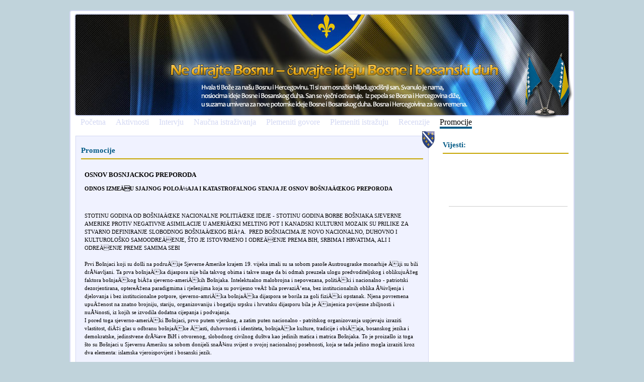

--- FILE ---
content_type: text/html; charset=UTF-8
request_url: https://nedirajtebosnu.net/?view=promocije&id=21
body_size: 14922
content:
<!DOCTYPE html PUBLIC "-//W3C//DTD XHTML 1.0 Transitional//EN" "http://www.w3.org/TR/xhtml1/DTD/xhtml1-transitional.dtd">
<html lang="en" xml:lang="en" xmlns="http://www.w3.org/1999/xhtml">

<head>
<meta content="text/html; charset=utf-8" http-equiv="content-type" />
<link rel="stylesheet" href="css/css.css" type="text/css" />
<title>Ne dirajte mi Bosnu i Hercegovinu</title>
<meta name="google-site-verification" content="gT8tGqK7iPK0RAhh7OAD9Tu4GYHhIYWMHQzAM-ufTu8" />
<meta name="description" content="Ne dirajte mi Bosnu i Hercegovinu"> 
<meta name="keywords" content="Bosna, Hercegovina, Bosna i Hercegovina, Ne dirajte mi Bosnu i Hercegovinu" /> 
</head>
<body>

<div id="title">
</div>
<div id="container"> <!-- start container -->
	
		


    <div style='width: 98%; height: 200px; margin: 5px auto 5px auto; border: 2px #d3d8f3 solid; background-image: url(images/bih_txt2.jpg); background-repeat:no-repeat; -moz-border-radius: 5px; border-radius: 5px;'>
    	<img src="images/bih_flag.png" style="position:relative; top: 67px; right: -10px; float: right;" />
    </div>
    <div id="navcontainer">
        <ul id="navlist">
            <li id="active"><a href="?view=pocetna" id="">Po&#269;etna</a></li>
            <li><a href="?view=vijesti" id="">Aktivnosti</a></li>
            <li><a href="?view=intervju" id="">Intervju</a></li>
            <li><a href="?view=naucna_istrazivanja" id="">Nau&#269;na istra&#382;ivanja</a></li>
            <li><a href="?view=plemeniti_govore" id="">Plemeniti govore</a></li>
            <li><a href="?view=plemeniti_istrazuju" id="">Plemeniti istra&#382;uju</a></li>
            <li><a href="?view=recenzije" id="">Recenzije</a></li>
            <li><a href="?view=promocije" id="current">Promocije</a></li>            

        </ul>
    </div>    
    
    <div id="text_content"> <!-- start content -->
    	<img src='images/amblem.png' style="position:relative; top: -10px; left: 13px; float: right;" />



		    	<div class="inner">
        	<h1>Promocije<hr /></h1>
                <div style='width: 100%; overflow:auto; margin-bottom: 10px;'>
                

                
                
							<div style='width: 98%; height: 20px; margin: 0 auto 0 auto; clear:both;'>
								<div style='margin-top:3px;'>
									
									
									
									<div style='width:100%; float: left;'>
									
									<h2>OSNOV BOSNJACKOG PREPORODA</h2>
									
									<p>
	<meta content="text/html; charset=utf-8" equiv="Content-Type" /><meta content="Word.Document" name="ProgId" /><meta content="Microsoft Word 12" name="Generator" /><meta content="Microsoft Word 12" name="Originator" /><link href="file:///C:%5CDOCUME%7E1%5CHP_ADM%7E1%5CLOCALS%7E1%5CTemp%5Cmsohtmlclip1%5C01%5Cclip_filelist.xml" rel="File-List" /><link href="file:///C:%5CDOCUME%7E1%5CHP_ADM%7E1%5CLOCALS%7E1%5CTemp%5Cmsohtmlclip1%5C01%5Cclip_themedata.thmx" rel="themeData" /><link href="file:///C:%5CDOCUME%7E1%5CHP_ADM%7E1%5CLOCALS%7E1%5CTemp%5Cmsohtmlclip1%5C01%5Cclip_colorschememapping.xml" rel="colorSchemeMapping" /><!--[if gte mso 9]><xml>
 <w:WordDocument>
  <w:View>Normal</w:View>
  <w:Zoom>0</w:Zoom>
  <w:TrackMoves/>
  <w:TrackFormatting/>
  <w:HyphenationZone>21</w:HyphenationZone>
  <w:PunctuationKerning/>
  <w:ValidateAgainstSchemas/>
  <w:SaveIfXMLInvalid>false</w:SaveIfXMLInvalid>
  <w:IgnoreMixedContent>false</w:IgnoreMixedContent>
  <w:AlwaysShowPlaceholderText>false</w:AlwaysShowPlaceholderText>
  <w:DoNotPromoteQF/>
  <w:LidThemeOther>NL</w:LidThemeOther>
  <w:LidThemeAsian>X-NONE</w:LidThemeAsian>
  <w:LidThemeComplexScript>X-NONE</w:LidThemeComplexScript>
  <w:Compatibility>
   <w:BreakWrappedTables/>
   <w:SnapToGridInCell/>
   <w:WrapTextWithPunct/>
   <w:UseAsianBreakRules/>
   <w:DontGrowAutofit/>
   <w:SplitPgBreakAndParaMark/>
   <w:DontVertAlignCellWithSp/>
   <w:DontBreakConstrainedForcedTables/>
   <w:DontVertAlignInTxbx/>
   <w:Word11KerningPairs/>
   <w:CachedColBalance/>
  </w:Compatibility>
  <w:BrowserLevel>MicrosoftInternetExplorer4</w:BrowserLevel>
  <m:mathPr>
   <m:mathFont m:val="Cambria Math"/>
   <m:brkBin m:val="before"/>
   <m:brkBinSub m:val="--"/>
   <m:smallFrac m:val="off"/>
   <m:dispDef/>
   <m:lMargin m:val="0"/>
   <m:rMargin m:val="0"/>
   <m:defJc m:val="centerGroup"/>
   <m:wrapIndent m:val="1440"/>
   <m:intLim m:val="subSup"/>
   <m:naryLim m:val="undOvr"/>
  </m:mathPr></w:WordDocument>
</xml><![endif]--><!--[if gte mso 9]><xml>
 <w:LatentStyles DefLockedState="false" DefUnhideWhenUsed="true"
  DefSemiHidden="true" DefQFormat="false" DefPriority="99"
  LatentStyleCount="267">
  <w:LsdException Locked="false" Priority="0" SemiHidden="false"
   UnhideWhenUsed="false" QFormat="true" Name="Normal"/>
  <w:LsdException Locked="false" Priority="9" SemiHidden="false"
   UnhideWhenUsed="false" QFormat="true" Name="heading 1"/>
  <w:LsdException Locked="false" Priority="9" QFormat="true" Name="heading 2"/>
  <w:LsdException Locked="false" Priority="9" QFormat="true" Name="heading 3"/>
  <w:LsdException Locked="false" Priority="9" QFormat="true" Name="heading 4"/>
  <w:LsdException Locked="false" Priority="9" QFormat="true" Name="heading 5"/>
  <w:LsdException Locked="false" Priority="9" QFormat="true" Name="heading 6"/>
  <w:LsdException Locked="false" Priority="9" QFormat="true" Name="heading 7"/>
  <w:LsdException Locked="false" Priority="9" QFormat="true" Name="heading 8"/>
  <w:LsdException Locked="false" Priority="9" QFormat="true" Name="heading 9"/>
  <w:LsdException Locked="false" Priority="39" Name="toc 1"/>
  <w:LsdException Locked="false" Priority="39" Name="toc 2"/>
  <w:LsdException Locked="false" Priority="39" Name="toc 3"/>
  <w:LsdException Locked="false" Priority="39" Name="toc 4"/>
  <w:LsdException Locked="false" Priority="39" Name="toc 5"/>
  <w:LsdException Locked="false" Priority="39" Name="toc 6"/>
  <w:LsdException Locked="false" Priority="39" Name="toc 7"/>
  <w:LsdException Locked="false" Priority="39" Name="toc 8"/>
  <w:LsdException Locked="false" Priority="39" Name="toc 9"/>
  <w:LsdException Locked="false" Priority="35" QFormat="true" Name="caption"/>
  <w:LsdException Locked="false" Priority="10" SemiHidden="false"
   UnhideWhenUsed="false" QFormat="true" Name="Title"/>
  <w:LsdException Locked="false" Priority="1" Name="Default Paragraph Font"/>
  <w:LsdException Locked="false" Priority="11" SemiHidden="false"
   UnhideWhenUsed="false" QFormat="true" Name="Subtitle"/>
  <w:LsdException Locked="false" Priority="0" SemiHidden="false"
   UnhideWhenUsed="false" QFormat="true" Name="Strong"/>
  <w:LsdException Locked="false" Priority="20" SemiHidden="false"
   UnhideWhenUsed="false" QFormat="true" Name="Emphasis"/>
  <w:LsdException Locked="false" Priority="59" SemiHidden="false"
   UnhideWhenUsed="false" Name="Table Grid"/>
  <w:LsdException Locked="false" UnhideWhenUsed="false" Name="Placeholder Text"/>
  <w:LsdException Locked="false" Priority="1" SemiHidden="false"
   UnhideWhenUsed="false" QFormat="true" Name="No Spacing"/>
  <w:LsdException Locked="false" Priority="60" SemiHidden="false"
   UnhideWhenUsed="false" Name="Light Shading"/>
  <w:LsdException Locked="false" Priority="61" SemiHidden="false"
   UnhideWhenUsed="false" Name="Light List"/>
  <w:LsdException Locked="false" Priority="62" SemiHidden="false"
   UnhideWhenUsed="false" Name="Light Grid"/>
  <w:LsdException Locked="false" Priority="63" SemiHidden="false"
   UnhideWhenUsed="false" Name="Medium Shading 1"/>
  <w:LsdException Locked="false" Priority="64" SemiHidden="false"
   UnhideWhenUsed="false" Name="Medium Shading 2"/>
  <w:LsdException Locked="false" Priority="65" SemiHidden="false"
   UnhideWhenUsed="false" Name="Medium List 1"/>
  <w:LsdException Locked="false" Priority="66" SemiHidden="false"
   UnhideWhenUsed="false" Name="Medium List 2"/>
  <w:LsdException Locked="false" Priority="67" SemiHidden="false"
   UnhideWhenUsed="false" Name="Medium Grid 1"/>
  <w:LsdException Locked="false" Priority="68" SemiHidden="false"
   UnhideWhenUsed="false" Name="Medium Grid 2"/>
  <w:LsdException Locked="false" Priority="69" SemiHidden="false"
   UnhideWhenUsed="false" Name="Medium Grid 3"/>
  <w:LsdException Locked="false" Priority="70" SemiHidden="false"
   UnhideWhenUsed="false" Name="Dark List"/>
  <w:LsdException Locked="false" Priority="71" SemiHidden="false"
   UnhideWhenUsed="false" Name="Colorful Shading"/>
  <w:LsdException Locked="false" Priority="72" SemiHidden="false"
   UnhideWhenUsed="false" Name="Colorful List"/>
  <w:LsdException Locked="false" Priority="73" SemiHidden="false"
   UnhideWhenUsed="false" Name="Colorful Grid"/>
  <w:LsdException Locked="false" Priority="60" SemiHidden="false"
   UnhideWhenUsed="false" Name="Light Shading Accent 1"/>
  <w:LsdException Locked="false" Priority="61" SemiHidden="false"
   UnhideWhenUsed="false" Name="Light List Accent 1"/>
  <w:LsdException Locked="false" Priority="62" SemiHidden="false"
   UnhideWhenUsed="false" Name="Light Grid Accent 1"/>
  <w:LsdException Locked="false" Priority="63" SemiHidden="false"
   UnhideWhenUsed="false" Name="Medium Shading 1 Accent 1"/>
  <w:LsdException Locked="false" Priority="64" SemiHidden="false"
   UnhideWhenUsed="false" Name="Medium Shading 2 Accent 1"/>
  <w:LsdException Locked="false" Priority="65" SemiHidden="false"
   UnhideWhenUsed="false" Name="Medium List 1 Accent 1"/>
  <w:LsdException Locked="false" UnhideWhenUsed="false" Name="Revision"/>
  <w:LsdException Locked="false" Priority="34" SemiHidden="false"
   UnhideWhenUsed="false" QFormat="true" Name="List Paragraph"/>
  <w:LsdException Locked="false" Priority="29" SemiHidden="false"
   UnhideWhenUsed="false" QFormat="true" Name="Quote"/>
  <w:LsdException Locked="false" Priority="30" SemiHidden="false"
   UnhideWhenUsed="false" QFormat="true" Name="Intense Quote"/>
  <w:LsdException Locked="false" Priority="66" SemiHidden="false"
   UnhideWhenUsed="false" Name="Medium List 2 Accent 1"/>
  <w:LsdException Locked="false" Priority="67" SemiHidden="false"
   UnhideWhenUsed="false" Name="Medium Grid 1 Accent 1"/>
  <w:LsdException Locked="false" Priority="68" SemiHidden="false"
   UnhideWhenUsed="false" Name="Medium Grid 2 Accent 1"/>
  <w:LsdException Locked="false" Priority="69" SemiHidden="false"
   UnhideWhenUsed="false" Name="Medium Grid 3 Accent 1"/>
  <w:LsdException Locked="false" Priority="70" SemiHidden="false"
   UnhideWhenUsed="false" Name="Dark List Accent 1"/>
  <w:LsdException Locked="false" Priority="71" SemiHidden="false"
   UnhideWhenUsed="false" Name="Colorful Shading Accent 1"/>
  <w:LsdException Locked="false" Priority="72" SemiHidden="false"
   UnhideWhenUsed="false" Name="Colorful List Accent 1"/>
  <w:LsdException Locked="false" Priority="73" SemiHidden="false"
   UnhideWhenUsed="false" Name="Colorful Grid Accent 1"/>
  <w:LsdException Locked="false" Priority="60" SemiHidden="false"
   UnhideWhenUsed="false" Name="Light Shading Accent 2"/>
  <w:LsdException Locked="false" Priority="61" SemiHidden="false"
   UnhideWhenUsed="false" Name="Light List Accent 2"/>
  <w:LsdException Locked="false" Priority="62" SemiHidden="false"
   UnhideWhenUsed="false" Name="Light Grid Accent 2"/>
  <w:LsdException Locked="false" Priority="63" SemiHidden="false"
   UnhideWhenUsed="false" Name="Medium Shading 1 Accent 2"/>
  <w:LsdException Locked="false" Priority="64" SemiHidden="false"
   UnhideWhenUsed="false" Name="Medium Shading 2 Accent 2"/>
  <w:LsdException Locked="false" Priority="65" SemiHidden="false"
   UnhideWhenUsed="false" Name="Medium List 1 Accent 2"/>
  <w:LsdException Locked="false" Priority="66" SemiHidden="false"
   UnhideWhenUsed="false" Name="Medium List 2 Accent 2"/>
  <w:LsdException Locked="false" Priority="67" SemiHidden="false"
   UnhideWhenUsed="false" Name="Medium Grid 1 Accent 2"/>
  <w:LsdException Locked="false" Priority="68" SemiHidden="false"
   UnhideWhenUsed="false" Name="Medium Grid 2 Accent 2"/>
  <w:LsdException Locked="false" Priority="69" SemiHidden="false"
   UnhideWhenUsed="false" Name="Medium Grid 3 Accent 2"/>
  <w:LsdException Locked="false" Priority="70" SemiHidden="false"
   UnhideWhenUsed="false" Name="Dark List Accent 2"/>
  <w:LsdException Locked="false" Priority="71" SemiHidden="false"
   UnhideWhenUsed="false" Name="Colorful Shading Accent 2"/>
  <w:LsdException Locked="false" Priority="72" SemiHidden="false"
   UnhideWhenUsed="false" Name="Colorful List Accent 2"/>
  <w:LsdException Locked="false" Priority="73" SemiHidden="false"
   UnhideWhenUsed="false" Name="Colorful Grid Accent 2"/>
  <w:LsdException Locked="false" Priority="60" SemiHidden="false"
   UnhideWhenUsed="false" Name="Light Shading Accent 3"/>
  <w:LsdException Locked="false" Priority="61" SemiHidden="false"
   UnhideWhenUsed="false" Name="Light List Accent 3"/>
  <w:LsdException Locked="false" Priority="62" SemiHidden="false"
   UnhideWhenUsed="false" Name="Light Grid Accent 3"/>
  <w:LsdException Locked="false" Priority="63" SemiHidden="false"
   UnhideWhenUsed="false" Name="Medium Shading 1 Accent 3"/>
  <w:LsdException Locked="false" Priority="64" SemiHidden="false"
   UnhideWhenUsed="false" Name="Medium Shading 2 Accent 3"/>
  <w:LsdException Locked="false" Priority="65" SemiHidden="false"
   UnhideWhenUsed="false" Name="Medium List 1 Accent 3"/>
  <w:LsdException Locked="false" Priority="66" SemiHidden="false"
   UnhideWhenUsed="false" Name="Medium List 2 Accent 3"/>
  <w:LsdException Locked="false" Priority="67" SemiHidden="false"
   UnhideWhenUsed="false" Name="Medium Grid 1 Accent 3"/>
  <w:LsdException Locked="false" Priority="68" SemiHidden="false"
   UnhideWhenUsed="false" Name="Medium Grid 2 Accent 3"/>
  <w:LsdException Locked="false" Priority="69" SemiHidden="false"
   UnhideWhenUsed="false" Name="Medium Grid 3 Accent 3"/>
  <w:LsdException Locked="false" Priority="70" SemiHidden="false"
   UnhideWhenUsed="false" Name="Dark List Accent 3"/>
  <w:LsdException Locked="false" Priority="71" SemiHidden="false"
   UnhideWhenUsed="false" Name="Colorful Shading Accent 3"/>
  <w:LsdException Locked="false" Priority="72" SemiHidden="false"
   UnhideWhenUsed="false" Name="Colorful List Accent 3"/>
  <w:LsdException Locked="false" Priority="73" SemiHidden="false"
   UnhideWhenUsed="false" Name="Colorful Grid Accent 3"/>
  <w:LsdException Locked="false" Priority="60" SemiHidden="false"
   UnhideWhenUsed="false" Name="Light Shading Accent 4"/>
  <w:LsdException Locked="false" Priority="61" SemiHidden="false"
   UnhideWhenUsed="false" Name="Light List Accent 4"/>
  <w:LsdException Locked="false" Priority="62" SemiHidden="false"
   UnhideWhenUsed="false" Name="Light Grid Accent 4"/>
  <w:LsdException Locked="false" Priority="63" SemiHidden="false"
   UnhideWhenUsed="false" Name="Medium Shading 1 Accent 4"/>
  <w:LsdException Locked="false" Priority="64" SemiHidden="false"
   UnhideWhenUsed="false" Name="Medium Shading 2 Accent 4"/>
  <w:LsdException Locked="false" Priority="65" SemiHidden="false"
   UnhideWhenUsed="false" Name="Medium List 1 Accent 4"/>
  <w:LsdException Locked="false" Priority="66" SemiHidden="false"
   UnhideWhenUsed="false" Name="Medium List 2 Accent 4"/>
  <w:LsdException Locked="false" Priority="67" SemiHidden="false"
   UnhideWhenUsed="false" Name="Medium Grid 1 Accent 4"/>
  <w:LsdException Locked="false" Priority="68" SemiHidden="false"
   UnhideWhenUsed="false" Name="Medium Grid 2 Accent 4"/>
  <w:LsdException Locked="false" Priority="69" SemiHidden="false"
   UnhideWhenUsed="false" Name="Medium Grid 3 Accent 4"/>
  <w:LsdException Locked="false" Priority="70" SemiHidden="false"
   UnhideWhenUsed="false" Name="Dark List Accent 4"/>
  <w:LsdException Locked="false" Priority="71" SemiHidden="false"
   UnhideWhenUsed="false" Name="Colorful Shading Accent 4"/>
  <w:LsdException Locked="false" Priority="72" SemiHidden="false"
   UnhideWhenUsed="false" Name="Colorful List Accent 4"/>
  <w:LsdException Locked="false" Priority="73" SemiHidden="false"
   UnhideWhenUsed="false" Name="Colorful Grid Accent 4"/>
  <w:LsdException Locked="false" Priority="60" SemiHidden="false"
   UnhideWhenUsed="false" Name="Light Shading Accent 5"/>
  <w:LsdException Locked="false" Priority="61" SemiHidden="false"
   UnhideWhenUsed="false" Name="Light List Accent 5"/>
  <w:LsdException Locked="false" Priority="62" SemiHidden="false"
   UnhideWhenUsed="false" Name="Light Grid Accent 5"/>
  <w:LsdException Locked="false" Priority="63" SemiHidden="false"
   UnhideWhenUsed="false" Name="Medium Shading 1 Accent 5"/>
  <w:LsdException Locked="false" Priority="64" SemiHidden="false"
   UnhideWhenUsed="false" Name="Medium Shading 2 Accent 5"/>
  <w:LsdException Locked="false" Priority="65" SemiHidden="false"
   UnhideWhenUsed="false" Name="Medium List 1 Accent 5"/>
  <w:LsdException Locked="false" Priority="66" SemiHidden="false"
   UnhideWhenUsed="false" Name="Medium List 2 Accent 5"/>
  <w:LsdException Locked="false" Priority="67" SemiHidden="false"
   UnhideWhenUsed="false" Name="Medium Grid 1 Accent 5"/>
  <w:LsdException Locked="false" Priority="68" SemiHidden="false"
   UnhideWhenUsed="false" Name="Medium Grid 2 Accent 5"/>
  <w:LsdException Locked="false" Priority="69" SemiHidden="false"
   UnhideWhenUsed="false" Name="Medium Grid 3 Accent 5"/>
  <w:LsdException Locked="false" Priority="70" SemiHidden="false"
   UnhideWhenUsed="false" Name="Dark List Accent 5"/>
  <w:LsdException Locked="false" Priority="71" SemiHidden="false"
   UnhideWhenUsed="false" Name="Colorful Shading Accent 5"/>
  <w:LsdException Locked="false" Priority="72" SemiHidden="false"
   UnhideWhenUsed="false" Name="Colorful List Accent 5"/>
  <w:LsdException Locked="false" Priority="73" SemiHidden="false"
   UnhideWhenUsed="false" Name="Colorful Grid Accent 5"/>
  <w:LsdException Locked="false" Priority="60" SemiHidden="false"
   UnhideWhenUsed="false" Name="Light Shading Accent 6"/>
  <w:LsdException Locked="false" Priority="61" SemiHidden="false"
   UnhideWhenUsed="false" Name="Light List Accent 6"/>
  <w:LsdException Locked="false" Priority="62" SemiHidden="false"
   UnhideWhenUsed="false" Name="Light Grid Accent 6"/>
  <w:LsdException Locked="false" Priority="63" SemiHidden="false"
   UnhideWhenUsed="false" Name="Medium Shading 1 Accent 6"/>
  <w:LsdException Locked="false" Priority="64" SemiHidden="false"
   UnhideWhenUsed="false" Name="Medium Shading 2 Accent 6"/>
  <w:LsdException Locked="false" Priority="65" SemiHidden="false"
   UnhideWhenUsed="false" Name="Medium List 1 Accent 6"/>
  <w:LsdException Locked="false" Priority="66" SemiHidden="false"
   UnhideWhenUsed="false" Name="Medium List 2 Accent 6"/>
  <w:LsdException Locked="false" Priority="67" SemiHidden="false"
   UnhideWhenUsed="false" Name="Medium Grid 1 Accent 6"/>
  <w:LsdException Locked="false" Priority="68" SemiHidden="false"
   UnhideWhenUsed="false" Name="Medium Grid 2 Accent 6"/>
  <w:LsdException Locked="false" Priority="69" SemiHidden="false"
   UnhideWhenUsed="false" Name="Medium Grid 3 Accent 6"/>
  <w:LsdException Locked="false" Priority="70" SemiHidden="false"
   UnhideWhenUsed="false" Name="Dark List Accent 6"/>
  <w:LsdException Locked="false" Priority="71" SemiHidden="false"
   UnhideWhenUsed="false" Name="Colorful Shading Accent 6"/>
  <w:LsdException Locked="false" Priority="72" SemiHidden="false"
   UnhideWhenUsed="false" Name="Colorful List Accent 6"/>
  <w:LsdException Locked="false" Priority="73" SemiHidden="false"
   UnhideWhenUsed="false" Name="Colorful Grid Accent 6"/>
  <w:LsdException Locked="false" Priority="19" SemiHidden="false"
   UnhideWhenUsed="false" QFormat="true" Name="Subtle Emphasis"/>
  <w:LsdException Locked="false" Priority="21" SemiHidden="false"
   UnhideWhenUsed="false" QFormat="true" Name="Intense Emphasis"/>
  <w:LsdException Locked="false" Priority="31" SemiHidden="false"
   UnhideWhenUsed="false" QFormat="true" Name="Subtle Reference"/>
  <w:LsdException Locked="false" Priority="32" SemiHidden="false"
   UnhideWhenUsed="false" QFormat="true" Name="Intense Reference"/>
  <w:LsdException Locked="false" Priority="33" SemiHidden="false"
   UnhideWhenUsed="false" QFormat="true" Name="Book Title"/>
  <w:LsdException Locked="false" Priority="37" Name="Bibliography"/>
  <w:LsdException Locked="false" Priority="39" QFormat="true" Name="TOC Heading"/>
 </w:LatentStyles>
</xml><![endif]--><style>
<!--{cke_protected}%3C!%2D%2D%7Bcke_protected%7D%253C!%252D%252D%250A%2520%252F*%2520Font%2520Definitions%2520*%252F%250A%2520%2540font-face%250A%2509%257Bfont-family%253A%2522Cambria%2520Math%2522%253B%250A%2509panose-1%253A2%25204%25205%25203%25205%25204%25206%25203%25202%25204%253B%250A%2509mso-font-charset%253A1%253B%250A%2509mso-generic-font-family%253Aroman%253B%250A%2509mso-font-format%253Aother%253B%250A%2509mso-font-pitch%253Avariable%253B%250A%2509mso-font-signature%253A0%25200%25200%25200%25200%25200%253B%257D%250A%2520%252F*%2520Style%2520Definitions%2520*%252F%250A%2520p.MsoNormal%252C%2520li.MsoNormal%252C%2520div.MsoNormal%250A%2509%257Bmso-style-unhide%253Ano%253B%250A%2509mso-style-qformat%253Ayes%253B%250A%2509mso-style-parent%253A%2522%2522%253B%250A%2509margin%253A0cm%253B%250A%2509margin-bottom%253A.0001pt%253B%250A%2509mso-pagination%253Awidow-orphan%253B%250A%2509font-size%253A12.0pt%253B%250A%2509font-family%253A%2522Times%2520New%2520Roman%2522%252C%2522serif%2522%253B%250A%2509mso-fareast-font-family%253A%2522Times%2520New%2520Roman%2522%253B%250A%2509mso-ansi-language%253AEN-CA%253B%250A%2509mso-fareast-language%253AEN-US%253B%257D%250Aspan.print%250A%2509%257Bmso-style-name%253Aprint%253B%250A%2509mso-style-unhide%253Ano%253B%257D%250A.MsoChpDefault%250A%2509%257Bmso-style-type%253Aexport-only%253B%250A%2509mso-default-props%253Ayes%253B%250A%2509font-size%253A10.0pt%253B%250A%2509mso-ansi-font-size%253A10.0pt%253B%250A%2509mso-bidi-font-size%253A10.0pt%253B%257D%250A%2540page%2520Section1%250A%2509%257Bsize%253A612.0pt%2520792.0pt%253B%250A%2509margin%253A72.0pt%252072.0pt%252072.0pt%252072.0pt%253B%250A%2509mso-header-margin%253A35.4pt%253B%250A%2509mso-footer-margin%253A35.4pt%253B%250A%2509mso-paper-source%253A0%253B%257D%250Adiv.Section1%250A%2509%257Bpage%253ASection1%253B%257D%250A%252D%252D%253E%2D%2D%3E-->
</style><!--[if gte mso 10]>
<style>
 /* Style Definitions */
 table.MsoNormalTable
	{mso-style-name:"Table Normal";
	mso-tstyle-rowband-size:0;
	mso-tstyle-colband-size:0;
	mso-style-noshow:yes;
	mso-style-priority:99;
	mso-style-qformat:yes;
	mso-style-parent:"";
	mso-padding-alt:0cm 5.4pt 0cm 5.4pt;
	mso-para-margin:0cm;
	mso-para-margin-bottom:.0001pt;
	mso-pagination:widow-orphan;
	font-size:11.0pt;
	font-family:"Calibri","sans-serif";
	mso-ascii-font-family:Calibri;
	mso-ascii-theme-font:minor-latin;
	mso-fareast-font-family:"Times New Roman";
	mso-fareast-theme-font:minor-fareast;
	mso-hansi-font-family:Calibri;
	mso-hansi-theme-font:minor-latin;
	mso-bidi-font-family:"Times New Roman";
	mso-bidi-theme-font:minor-bidi;}
</style>
<![endif]--></p>
<p class="MsoNormal">
	<strong><span lang="EN-CA">ODNOS IZMEÄU SJAJNOG POLOÅ½AJA I KATASTROFALNOG STANJA JE OSNOV BO&Scaron;NJAÄŒKOG PREPORODA</span></strong></p>
<p class="MsoNormal">
	<span lang="EN-CA">&nbsp;</span></p>
<p class="MsoNormal">
	<span class="print"><span lang="EN-CA">STOTINU GODINA OD BO&Scaron;NJAÄŒKE NACIONALNE POLITIÄŒKE IDEJE - STOTINU GODINA BORBE BO&Scaron;NJAKA SJEVERNE AMERIKE PROTIV NEGATIVNE ASIMILACIJE U AMERIÄŒKI MELTING POT I KANADSKI KULTURNI MOZAIK SU PRILIKE ZA STVARNO DEFINIRANJE SLOBODNOG BO&Scaron;NJAÄŒKOG BIÄ†A. &nbsp;PRED BO&Scaron;NJACIMA JE NOVO NACIONALNO, DUHOVNO I KULTUROLO&Scaron;KO SAMOODREÄENJE, &Scaron;TO JE ISTOVRMENO I ODREÄENJE PREMA BIH, SRBIMA I HRVATIMA, ALI I ODREÄENJE PREME SAMIMA SEBI&nbsp;</span></span><span lang="EN-CA"><br />
	<br />
	<span class="print">Prvi Bo&scaron;njaci koji su do&scaron;li na podruÄije Sjeverne Amerike krajem 19. vijeka imali su sa sobom paso&scaron;e Austrougraske monarhije Äiji su bili drÅ¾avljani. Ta prva bo&scaron;njaÄka dijaspora nije bila takvog obima i takve snage da bi odmah preuzela ulogu predvoditeljskog i oblikujuÄ‡eg faktora bo&scaron;njaÄkog biÄ‡a sjeverno-ameriÄkih Bo&scaron;njaka. Intelektualno malobrojna i nepovezana, politiÄki i nacionalno - patriotski dezorjentirana, optereÄ‡ena paradigmima i rje&scaron;enjima koja su povijesno veÄ‡ bila prevaziÄ‘ena, bez institucionalnih oblika Å¾ivljenja i djelovanja i bez institucionalne potpore, sjeverno-amriÄka bo&scaron;njaÄka dijaspora se borila za goli fiziÄki opstanak. Njena povremena upuÄ‡enost na znatno brojniju, stariju, organizovaniju i bogatiju srpsku i hrvatsku dijasporu bila je Äinjenica povijesne zbiljnosti i nuÅ¾nosti, iz kojih se izvodila dodatna cijepanja i podvajanja.</span><br />
	<span class="print">I pored toga sjeverno-ameriÄki Bo&scaron;njaci, prvo putem vjerskog, a zatim puten nacionalno - patritskog organizovanja uspjevaju izraziti vlastitost, diÄ‡i glas u odbranu bo&scaron;njaÄke Äasti, duhovnosti i identiteta, bo&scaron;njaÄke kulture, tradicije i obiÄaja, bosanskog jezika i demokratske, jedinstvene drÅ¾ave BiH i otvorenog, slobodnog civilnog du&scaron;tva kao jedinih matica i matrica Bo&scaron;njaka. To je proiza&scaron;lo iz toga &scaron;to su Bo&scaron;njaci u Sjevernu Ameriku sa sobom donijeli snaÅ¾nu svijest o svojoj nacionalnoj posebnosti, koja se tada jedino mogla izraziti kroz dva elementa: islamska vjeroispovijest i bosanski jezik. </span></span></p>
<p class="MsoNormal">
	<span lang="EN-CA">&nbsp;</span></p>
<p class="MsoNormal">
	<span class="print"><b><span lang="EN-CA">Sto godina bo&scaron;njaÄke nacionalne politiÄke ideje</span></b><span lang="EN-CA"><o:p></o:p></span></span></p>
<p class="MsoNormal">
	<span lang="EN-CA"><br />
	U 2006. godini se navr&scaron;ava stotinu godina od bo&scaron;njaÄke nacionalne politiÄke ideje. Ali beg Firdus je u decembru 1906. godine osnovao Muslimansku narodnu organizaciju, prvu bo&scaron;njaÄku politiÄku stranku. Povod za osnivanje ove stranke je nasilno pokr&scaron;tavanje djevojÄice Fate OmanoviÄ‡ iz Travnika i demonstracije Bosanskih muslimana nakon toga.<br />
	Nekoliko godina kasnije Mehmed Spaho, Älan Muslimanske narodne organizacije osniva Jugoslovensku muslimansku organizaciju.<br />
	Godinu dana nakon &scaron;to je Spaho izabran za predsjednika Jugoslovenske muslimanske organizacije, 1922. godine roÄ‘en je Salih Behmen, kako rahmetli Alija IzetbegoviÄ‡ reÄe prilikom Behmenove smrti: &quot;Oti&scaron;ao je najveÄ‡i meÄ‘u nama&quot;.<br />
	<br />
	Prvog maja 2006. godine navr&scaron;it Ä‡e se taÄno stotinu godina od kako je utemeljena prva bo&scaron;njaÄka nacionalna organizacija u Sjevernoj Americi pod imenom <b>Uzajamno podpomagajuÄ‡e muslimansko dru&scaron;tvo Dzemijetul Hajrije</b> Chicago. Kroz cijelo stoljeÄ‡e u kojem je ovo udruÅ¾enje iz Chicaga doÅ¾ivjelo svoju evoluciju i brojne transformacije moÅ¾emo reÄ‡i da je oÄuvalo do dana&scaron;njeg dana i ostavilo nam svima u naslijeÄ‘e svih pet elemenata specifiÄnog bo&scaron;njaÄkog nacionalnog biÄ‡a: islam, bosanski jezik, bo&scaron;njaÄku kulturu, tradiciju i obiÄaje. Na ovaj naÄin kao nacija kroz cio jedan vijek Bo&scaron;njaci Sjeverne Amerike su oÄuvali svoju posebnost i oduprli se negativnoj asimilaciji koja je tako snaÅ¾no izraÅ¾ena i ameriÄkom melting potu i kanadskom kulturnom mozaiku.<br />
	<br />
	Tokom stogodi&scaron;nje evolucije preko razliÄitih oblika bo&scaron;njaÄkog organizovanja poÄev od <b>Dzemijetul Hajrije</b> u Chicagu koja je je iznjedrila <b>Bosansko AmeriÄku Kuturnu Asocijaciju </b>{BACA} pa do Kongresa Bo&scaron;njaka Sjeverne Amerike, Islamske zajednice Bo&scaron;njaka Sjeverne Amerike i Omladinske asocijacije Bo&scaron;njaka Sjeverne Amerike kroz oÄuvanje, jaÄanje i prezentiranje svih vrijednosti bo&scaron;njaÄkog nacionalnog biÄ‡a na najbolji naÄin su nabrojane organizacije i mnoge druge bile ambasadori vrijednosti, dometa i dostignuÄ‡a Bo&scaron;njaka i bo&scaron;nja&scaron;tva u Sjevernoj Americi. Istovremeno su one promovirale pozitvni oblik asimilacije, to jest stepen uklopljena bo&scaron;njaÄke zajednice u ameriÄki melting pot i kanadski kulturni mozaik. Bo&scaron;njaÄke organizacije su svojim djelovanjem jasno pokazala jo&scaron; jednu vrijednost bo&scaron;njaÄke dijaspore Sjeverne Amerike, kroz cijelo proteklo stoljeÄ‡e Bo&scaron;njaci Sjeverne Amerike su ostali vjerni jedinstvenoj, nezavisnoj, demokratskoj, tolerantnoj drÅ¾avi BiH i otvorenom, slobodnom civilnom dru&scaron;tvu, u kojima svaki narod i graÄ‘anin uÅ¾iva jednakopravnost, mir, slobodu. One su svojim djelovanjem &scaron;irila istinu o dogaÄ‘ajima u BiH tokom posljednje decenije 20. vijeka u ime postizanja pravde za sve Å¾rtve agresije i genocida, tih stra&scaron;nih zloÄina protov ÄovjeÄnosti, mira i slobode u Evropi i svijetu. Jer bez pravde, istine i kaÅ¾njavanja produkatora i realizatora zloÄina nema istinskog pomirenja meÄ‘u narodima i ljudima u BiH.</span></p>
<p class="MsoNormal">
	<span lang="EN-CA"><br />
	<b>Bo&scaron;njaci jo&scaron; nemaju odgovora na mnoga pitanja</b></span></p>
<p class="MsoNormal">
	<span lang="EN-CA"><br />
	Sto godi&scaron;njica od formiranja prve bo&scaron;njaÄke politiÄke stranke i prve bo&scaron;njaÄke organizacije u Sjevernoj Americi pored slavljeniÄkog karaktera treba da ima i radni karakter. Na temeljima dostignuÄ‡a generacija koje su pro&scaron;le kroz rad i aktivnost ovih i mnogih drugih organizacija, koje su znale da se uklope u ameriÄki melting pot i kanadski kulturni mozaik, a da istovremeno oÄuvaju i jaÄaju bo&scaron;njaÄke nacionalne osobenosti i vrijednosti, treba se krenuti u procese transformacije i reorganizacije svih bo&scaron;njaÄkih inistitucija i organizacija. Bez svijesti o pripadnosti bo&scaron;njaÄkom etnosu svaki pojedinac po dolasku u ameriÄki melting pot i kanadski kulturni mozaik nalazi se pred isku&scaron;enjem gubitka svoga nacionalnog identiteta &scaron;to ima vi&scaron;estruke negativne ljudske i egzistencijalne reperkusije. Svijest o nacionalnoj posebnosti, Bo&scaron;njake motivira da se udruÅ¾e i izgrade nacionalne institucije koje Ä‡e Äuvati i jaÄati zajedniÄke vrijednosti: vjeru, jezik, tradiciju, obiÄaje i kulturu.<br />
	<br />
	Iako je pro&scaron;lo sto godina od prve bo&scaron;njaÄke politiÄke stranke i poÄetka bo&scaron;njaÄkog organizovanja u Sjevernoj Americi, Bo&scaron;njaci jo&scaron; nemaju odgovore na osnovna pitanja bo&scaron;njaÄke egzistencije, bo&scaron;njÄke bitnosti i bitisanosti kako u dijaspori, tako i u matici.<br />
	<br />
	<b>Bo&scaron;njaci u dijaspori nemaju jo&scaron; odgovora na pitanja: </b><br />
	Koliko postojeÄ‡e bo&scaron;njaÄke institucije &scaron;tite i unaprijeÄ‘uju bo&scaron;njaÄke vrijednosti i posebnosti u dijaspori?<br />
	Koliko procenata Bo&scaron;njaka aktivno participira u izgradnji i unaprijeÄ‘enju nacionalnih, vjerskih i patriotskih institucija u dijaspori?<br />
	Kojim metodama, sadrÅ¾ajima i aktivnostima animirati Bo&scaron;njake za rad u nacionalnim, vjerskim i patriotskim institucijama dijaspore, posebno mlade, inteligenciju i Å¾ene?<br />
	Koliko je bo&scaron;njaÄka nacionalna zajednica u dijaspori spremna da pored oÄuvanja bo&scaron;njaÄkog nacionalnog identiteta poradi i na promoviranju osnovne bosanskohercegovaÄke vrijednosti - multikulturnog, multivjerskog i multinacionalnog dru&scaron;tva i drÅ¾ave u BiH?<br />
	MoÅ¾e li Bo&scaron;njaÄka zajednica u dijaspori izbjeÄ‡i zamke getoizacije i zatvaranje u samu sebe, najprije kroz otvaranje prema drugim nacionalnim zajednicama, prvenstveno onim koji pored Bo&scaron;njaka Äine i znaÄe BiH, bez obzira na traumatiÄne i tragiÄne posljedice iz pro&scaron;losti?<br />
	Odgovori na gornja pitanja Ä‡e trasirati buduÄ‡nost bo&scaron;njaÄkih nacionalnih organizacija u Sjevernoj Americi,odnosno dijaspori, a posebno buduÄ‡nost Kongresa Bo&scaron;njaka Sjeverne Amerike, odnosno Svijetskog kongresa Bo&scaron;njaka. Bez svijesti o pripadnosti bo&scaron;njaÄkom etnosu, Bo&scaron;njaci se nalaze pred velikim isku&scaron;enjem gubitka svoga identiteta. Bez identiteta Bo&scaron;njaci su bezliÄna amorfna masa koju svako moÅ¾e oblikovati po svome nahoÄ‘enju, po svojim potrebama i ciljevima, po svojim interesima. </span></p>
<p class="MsoNormal">
	<span lang="EN-CA"><br />
	<b>Bo&scaron;nja&scaron;tvo je temeljna karakteristika ideje Bosne i bosanskog duha </b></span></p>
<p class="MsoNormal">
	<span lang="EN-CA"><br />
	U matici svijest o stradanju materjalne i biolo&scaron;ke osnove bo&scaron;njaÄkog naroda je neosporna Äinjenica, a preduvjet za biolo&scaron;ki, ekonomski i teritorijalni oporavak Bo&scaron;njaka jeste jaÄanje njihove svijesti i duha.<br />
	Gubici Bo&scaron;njaka tokom agresije i genocida su vi&scaron;e od 10% populacije, polovina preostalog stanovni&scaron;tva je protjerana iz vlastite zemlje diljem svijeta, a ostatak se nalazi na Äetvrtini teritorije BiH. Veliki dijelovi bo&scaron;njaÄkog naroda, od kojih je SandÅ¾ak najveÄ‡a grupacija su u nezavidnom politiÄkom, ekonomskom i kulturnom poloÅ¾aju i okruÅ¾enju, bez moguÄ‡nosti neposredne povezanosti s maticom zemljom i narodom. Razorenost bo&scaron;njaÄkih materjalnih dobara je ogromna.<br />
	Preduvjet za biolo&scaron;ki, ekonomski i teritorijalni oporavak Bo&scaron;njaka jeste jaÄanje njihove svijesti i duha. <br />
	Unutar bo&scaron;njaÄkog naroda, prije svega u matici, nema intelektualne snage koja bi odredila osnovna naÄela bo&scaron;njaÄke opstojnosti, strategiju nacionalnog razvoja na bazi realne analize nacionalnog stanja. Razlog za to je nedostatak prostora za razvoj kulture tolerancije i dijaloga unutar kojih neslaganja ideja neznaÄ‡e liÄna neslaganja. Bo&scaron;njacima treba uvezanost na principu jednakih moguÄ‡nosti za sve. Bo&scaron;njaci su Äuvari bosanskog poslanja. Bo&scaron;nja&scaron;tvo je vi&scaron;e od regionalnog osjeÄ‡aja, vi&scaron;e od geografskog pojma, vi&scaron;e od kulturno historijske posebnosti, mada u sebi ovo sve obuhvata. Bo&scaron;nja&scaron;tvo je stvarna i jedina nacionalna identifikacija. Bo&scaron;nja&scaron;tvo je temeljna karakteristika ideje Bosne i bosanskog duha.<br />
	U procesu artikuliranja bo&scaron;njaÄke vlastitosti i posebnosti posebno se istiÄe nedostatak bo&scaron;njaÄkih intelektualnih snaga koje bi u jednom nacrtu odredili naÄela bo&scaron;njaÄke opstojnosti. U istom procesu artikuliranja bo&scaron;njaÄkih vrijednosti nedostaje i politiÄko kulturni prostor unutar koga Ä‡e se precizirati nacionalni poloÅ¾aj Bo&scaron;njaka kroz dijalektiÄko bosasnkohercegovaÄko posredovanje, kroz prihvatanje vi&scaron;esloÅ¾ene BiH drÅ¾ave i dru&scaron;tva, kroz odbacivanje jednodimezionalne BiH drÅ¾ave i dru&scaron;tva.<br />
	<br />
	Tako Bo&scaron;njaci nemaju analizu bo&scaron;njaÄkog stanja. Oni nisu jo&scaron; unutar sebe demokratizovani prema zapadnim naÄelima, niti moralno ustrojeni prema islamskim moralnim naÄelima. Danas bo&scaron;njaÄko biÄ‡e opstoji na naÄelu odanosti pojedincu ili uskoj interesnoj grupi, a pojedinci i uske interesne grupe nisu, niti mogu biti osnov dru&scaron;tva, drÅ¾ave, naroda, nacije. Energija koja je unutar Bo&scaron;njaka osloboÄ‘ena u agresiji i genocidu, nije pre&scaron;la u kvalitativno novo stanje. Ta energija nije zadobila novi oblik, Å¾ivot se nije pobolj&scaron;ao, nadanja nisu ostvarena, realnost je nadjaÄala iluzije, a energija se raspr&scaron;ila. Bo&scaron;njaÄko stanje nikada nije bilo teÅ¾e, mada bo&scaron;njaÄki poloÅ¾aj nikada nije bio bolji. Taj odnos izmeÄ‘u sjajnog poloÅ¾aja i katastrofalnog stanja osnov je svakog buduÄ‡eg bo&scaron;njaÄkog rada. ÄŒesto izricana konstatacija da su Bo&scaron;njaci danas prvi put samostalan i slobodan narod, izgleda kao fraza. Sloboda i samostalnost omoguÄ‡uju jedno novo bo&scaron;njaÄko definiranje sebe, a ne redefiniranje naslijeÄ‘enog. Definiranje prije svega, zato &scaron;to su sva dosada&scaron;nja odreÄ‘enja bila ili iznuÄ‘ena sa strane, ili mimikrijska, ili ideolo&scaron;ka, a u najmanju ruku su bila situaciona reagiranja. Pred Bo&scaron;njacima je danas novo nacionalno, duhovno i kulturolo&scaron;ko samoodreÄ‘enje, &scaron;to je istovremeno i odreÄ‘enje prema Bosni, Srbima i Hrvatima. <br />
	&Scaron;ta je bo&scaron;nja&scaron;tvo, da li je to etniÄka, nacionalna ili politiÄka kategorija, ili sve to skupa? Da li su Bo&scaron;njaci samo muslimani, kako to mi danas mislimo i pronosimo? Da li je izvr&scaron;ena renominacija Musliman u Bo&scaron;njak samo promjena imena ili osnaÅ¾enje starog politiÄkog stava o autonomiji Bosne? SadrÅ¾aj pojma Bo&scaron;njak oÄito znanstveno nije definiran. To su pitanja na koja nema odgovora u matici. <br />
	Snaga bo&scaron;njaÄke nacije jeste u kritiÄkoj samorefleksiji. Istina, samo onaj ko jeste, a Bo&scaron;njaci danas jesu, to sebi moÅ¾e priu&scaron;titi. Bez obzira na navedeni povoljan poloÅ¾aj, takvog toka svijesti unutar Bo&scaron;njaka nema. Naprotiv, ima previ&scaron;e romanticizma, samoglorifikacije, nadmenosti i osjeÄ‡aja vlastite superiornosti. Smjeravanje dobrog poloÅ¾aja i lo&scaron;eg stanja Bo&scaron;njaka jeste neminovno u &scaron;to skorijoj buduÄ‡nosti. Za dostizanje tog cilja dovoljno je prihvatiti naÄela politiÄkog liberalizma, izvr&scaron;iti demokratizaciju dru&scaron;tva i individualizaciju njegovih nosioca, gdje u otvorenoj i fer konkurenciji na povijesnu scenu mogu doÄ‡i snage koje sve postiÅ¾u radom i kvalitetom, a ne rodbinskim ili klanovskim vezama. To bi znaÄilo prestrukturiranje bo&scaron;njaÄkog dru&scaron;tva i imanentnih mu mjerila vrijednosti kao naÄina oslobaÄ‘anja i izranjanja novih energija. Pretpostavka svega je demokratizacija bo&scaron;njaÄke nacije i dru&scaron;tva, individualna inicijativa, sloboda, vladavina prava, ali i obaveze, uspostava pravnog okvira djelovanja koji omoguÄ‡uju promociju rada i kvaliteta, poduzetni&scaron;tva i trajnih vrijednosti.</span></p>
<p class="MsoNormal">
	<span lang="EN-CA"><br />
	<b>Svijet je jasno definisao koja je strana Å¾rtva agresije i genocida i koja je strana agresor i poÄinilac genocida </b></span></p>
<p class="MsoNormal">
	<span lang="EN-CA"><br />
	PolazeÄ‡i od nedostatka intelektualnog ustroja bo&scaron;njaÄke politike, &scaron;to se ogleda u politiÄkoj nedjelotvornosti, izostanku predviÄ‘anja buduÄ‡ih zbivanja i poduzimanju vlastitih koraka, &scaron;to direktno utiÄe na nedovoljnost razvijenosti bo&scaron;njaÄke nacionalno politiÄke samosvijeti i samouvjerenosti, Bo&scaron;njaci dijaspore i matice, u cilju demokratizacije bo&scaron;njaÄke nacije, trebaju poraditi na analizi bo&scaron;njaÄkog stanja.<br />
	<br />
	<b>Osnovne odrednice analize bo&scaron;njaÄkog stanja su: </b><br />
	1. Evropa se nije ujedinila na kr&scaron;Ä‡anstvu kao svjetonazoru i ideologiji, veÄ‡ kao zajednica slobodnih naroda, kultura i pojedinaca, bez granica, mitova i predrasuda prema razliÄitostima.<br />
	2. U takvoj Evropi bosansko okruÅ¾enje je i dalje ostalo protubosanski, protubo&scaron;njaÄki i protuislamski. To okruÅ¾enje Äine Srbi i Hrvati sa svojim velikonacionalnim i velikodrÅ¾avnim nacrtima.<br />
	3. Svijest o okrenutosti sebi, svojoj jezgri, Bo&scaron;njaci ni nakon agresije i genocida nisu na skupnoj razini dosegli. Okrenutost izvanjskom jo&scaron; je preovlaÄ‘ujuÄ‡a.<br />
	4. Nakon agresije i genocida, Bo&scaron;njaci su se na&scaron;li u situaciji da mogu sami bez pritiska velikih sila i svijeta donijeti sudbonosne odluke o svojoj buduÄ‡nosti. To za njih prestavlja problem, jer u dugom vremenu neko drugi je odluÄivao o drÅ¾avi Bo&scaron;njaka.<br />
	<br />
	Svijet je veÄ‡ rekao svoje: PostojeÄ‡e stanje u Bosni i Hercegovini je neodrÅ¾ivo jer je drÅ¾ava nefunkcionalna. Osnova za postojeÄ‡i nefunkcionalni Dejtonski ustav je internacionalni ugovor (Pari&scaron;ki sporazum) koji je rezultat agresije i genocida, koji nikada nije ratifikovan od strane Å¾rtve (Republike BiH), tako da je Ustav Republike BiH jo&scaron; uvijek zakonit (legalan) i samo suspendovan. <br />
	Svijet je jasno definisano koja je strana Å¾rtva agresije i genocida i koja je strana agresor i poÄinilac genocida. Dejtonski ustav progla&scaron;en od &ldquo;svijeta&rdquo; nefunkcionalnim, a Ustav Republike BiH je samo suspendovan. Bez Dejtonskog ustava nema &ldquo;Republike Srpske&rdquo;. U Republici Bosni i Hercegovini nema &ldquo;Republike Srpske&rdquo;. Venecijska komisija progla&scaron;ava nefunkcionalnim Dejtonski ustav a time i &ldquo;Republiku Srpsku&rdquo;. Venecijska komisija, Evropa, Amerika i svijet, ne mogu ukinuti &ldquo;Republiku Srpsku&rdquo; jer na to nemaju pravo bez zahtjeva Bo&scaron;njaka kao Å¾rtve agresije i genocide. U dugoj historiji jedan narod nije imao tako povoljne uslove kao &scaron;to imaju Bo&scaron;njaci. </span></p>
<p class="MsoNormal">
	<span lang="EN-CA">prof. Emir RamiÄ‡</span></p>
<BR><a href="https://eosmrtnice.ba" style="color:#f0f2ff;">Osmrtnicama ba</a>
									
									</div>

								</div>
							</div>
							                </div>	
    	 </div>
    </div>
	
    <div id="right_side">
   	 
		
    	<script language="javascript" src="script.js"></script>

        
    	<h1>Vijesti:<hr /></h1>
        <div class="inner">
 

																<div style='width: 98%; margin: 2px auto 2px auto;  clear:both;'>
																	<div id='txt' style='padding-top: 2px; ; '>
																		<div  style='width:100%; float: left; border-bottom: 1px solid #CCC'>
																			<p>
	&nbsp;</p>
<p>
<!--[if gte mso 9]><xml>
 <o:OfficeDocumentSettings>
  <o:AllowPNG/>
  <o:TargetScreenSize>1024x768</o:TargetScreenSize>
 </o:OfficeDocumentSettings>
</xml><![endif]--></p>
<p>
	&nbsp;</p>
<p>
	&nbsp;</p>
<p>
<!--[if gte mso 9]><xml>
 <w:WordDocument>
  <w:View>Normal</w:View>
  <w:Zoom>0</w:Zoom>
  <w:TrackMoves/>
  <w:TrackFormatting/>
  <w:PunctuationKerning/>
  <w:ValidateAgainstSchemas/>
  <w:SaveIfXMLInvalid>false</w:SaveIfXMLInvalid>
  <w:IgnoreMixedContent>false</w:IgnoreMixedContent>
  <w:AlwaysShowPlaceholderText>false</w:AlwaysShowPlaceholderText>
  <w:DoNotPromoteQF/>
  <w:LidThemeOther>EN-CA</w:LidThemeOther>
  <w:LidThemeAsian>X-NONE</w:LidThemeAsian>
  <w:LidThemeComplexScript>X-NONE</w:LidThemeComplexScript>
  <w:Compatibility>
   <w:BreakWrappedTables/>
   <w:SnapToGridInCell/>
   <w:WrapTextWithPunct/>
   <w:UseAsianBreakRules/>
   <w:DontGrowAutofit/>
   <w:SplitPgBreakAndParaMark/>
   <w:DontVertAlignCellWithSp/>
   <w:DontBreakConstrainedForcedTables/>
   <w:DontVertAlignInTxbx/>
   <w:Word11KerningPairs/>
   <w:CachedColBalance/>
  </w:Compatibility>
  <w:BrowserLevel>MicrosoftInternetExplorer4</w:BrowserLevel>
  <m:mathPr>
   <m:mathFont m:val="Cambria Math"/>
   <m:brkBin m:val="before"/>
   <m:brkBinSub m:val="--"/>
   <m:smallFrac m:val="off"/>
   <m:dispDef/>
   <m:lMargin m:val="0"/>
   <m:rMargin m:val="0"/>
   <m:defJc m:val="centerGroup"/>
   <m:wrapIndent m:val="1440"/>
   <m:intLim m:val="subSup"/>
   <m:naryLim m:val="undOvr"/>
  </m:mathPr></w:WordDocument>
</xml><![endif]--><!--[if gte mso 9]><xml>
 <w:LatentStyles DefLockedState="false" DefUnhideWhenUsed="true"
  DefSemiHidden="true" DefQFormat="false" DefPriority="99"
  LatentStyleCount="267">
  <w:LsdException Locked="false" Priority="0" SemiHidden="false"
   UnhideWhenUsed="false" QFormat="true" Name="Normal"/>
  <w:LsdException Locked="false" Priority="9" SemiHidden="false"
   UnhideWhenUsed="false" QFormat="true" Name="heading 1"/>
  <w:LsdException Locked="false" Priority="9" QFormat="true" Name="heading 2"/>
  <w:LsdException Locked="false" Priority="9" QFormat="true" Name="heading 3"/>
  <w:LsdException Locked="false" Priority="9" QFormat="true" Name="heading 4"/>
  <w:LsdException Locked="false" Priority="9" QFormat="true" Name="heading 5"/>
  <w:LsdException Locked="false" Priority="9" QFormat="true" Name="heading 6"/>
  <w:LsdException Locked="false" Priority="9" QFormat="true" Name="heading 7"/>
  <w:LsdException Locked="false" Priority="9" QFormat="true" Name="heading 8"/>
  <w:LsdException Locked="false" Priority="9" QFormat="true" Name="heading 9"/>
  <w:LsdException Locked="false" Priority="39" Name="toc 1"/>
  <w:LsdException Locked="false" Priority="39" Name="toc 2"/>
  <w:LsdException Locked="false" Priority="39" Name="toc 3"/>
  <w:LsdException Locked="false" Priority="39" Name="toc 4"/>
  <w:LsdException Locked="false" Priority="39" Name="toc 5"/>
  <w:LsdException Locked="false" Priority="39" Name="toc 6"/>
  <w:LsdException Locked="false" Priority="39" Name="toc 7"/>
  <w:LsdException Locked="false" Priority="39" Name="toc 8"/>
  <w:LsdException Locked="false" Priority="39" Name="toc 9"/>
  <w:LsdException Locked="false" Priority="35" QFormat="true" Name="caption"/>
  <w:LsdException Locked="false" Priority="10" SemiHidden="false"
   UnhideWhenUsed="false" QFormat="true" Name="Title"/>
  <w:LsdException Locked="false" Priority="1" Name="Default Paragraph Font"/>
  <w:LsdException Locked="false" Priority="11" SemiHidden="false"
   UnhideWhenUsed="false" QFormat="true" Name="Subtitle"/>
  <w:LsdException Locked="false" Priority="22" SemiHidden="false"
   UnhideWhenUsed="false" QFormat="true" Name="Strong"/>
  <w:LsdException Locked="false" Priority="20" SemiHidden="false"
   UnhideWhenUsed="false" QFormat="true" Name="Emphasis"/>
  <w:LsdException Locked="false" Priority="59" SemiHidden="false"
   UnhideWhenUsed="false" Name="Table Grid"/>
  <w:LsdException Locked="false" UnhideWhenUsed="false" Name="Placeholder Text"/>
  <w:LsdException Locked="false" Priority="1" SemiHidden="false"
   UnhideWhenUsed="false" QFormat="true" Name="No Spacing"/>
  <w:LsdException Locked="false" Priority="60" SemiHidden="false"
   UnhideWhenUsed="false" Name="Light Shading"/>
  <w:LsdException Locked="false" Priority="61" SemiHidden="false"
   UnhideWhenUsed="false" Name="Light List"/>
  <w:LsdException Locked="false" Priority="62" SemiHidden="false"
   UnhideWhenUsed="false" Name="Light Grid"/>
  <w:LsdException Locked="false" Priority="63" SemiHidden="false"
   UnhideWhenUsed="false" Name="Medium Shading 1"/>
  <w:LsdException Locked="false" Priority="64" SemiHidden="false"
   UnhideWhenUsed="false" Name="Medium Shading 2"/>
  <w:LsdException Locked="false" Priority="65" SemiHidden="false"
   UnhideWhenUsed="false" Name="Medium List 1"/>
  <w:LsdException Locked="false" Priority="66" SemiHidden="false"
   UnhideWhenUsed="false" Name="Medium List 2"/>
  <w:LsdException Locked="false" Priority="67" SemiHidden="false"
   UnhideWhenUsed="false" Name="Medium Grid 1"/>
  <w:LsdException Locked="false" Priority="68" SemiHidden="false"
   UnhideWhenUsed="false" Name="Medium Grid 2"/>
  <w:LsdException Locked="false" Priority="69" SemiHidden="false"
   UnhideWhenUsed="false" Name="Medium Grid 3"/>
  <w:LsdException Locked="false" Priority="70" SemiHidden="false"
   UnhideWhenUsed="false" Name="Dark List"/>
  <w:LsdException Locked="false" Priority="71" SemiHidden="false"
   UnhideWhenUsed="false" Name="Colorful Shading"/>
  <w:LsdException Locked="false" Priority="72" SemiHidden="false"
   UnhideWhenUsed="false" Name="Colorful List"/>
  <w:LsdException Locked="false" Priority="73" SemiHidden="false"
   UnhideWhenUsed="false" Name="Colorful Grid"/>
  <w:LsdException Locked="false" Priority="60" SemiHidden="false"
   UnhideWhenUsed="false" Name="Light Shading Accent 1"/>
  <w:LsdException Locked="false" Priority="61" SemiHidden="false"
   UnhideWhenUsed="false" Name="Light List Accent 1"/>
  <w:LsdException Locked="false" Priority="62" SemiHidden="false"
   UnhideWhenUsed="false" Name="Light Grid Accent 1"/>
  <w:LsdException Locked="false" Priority="63" SemiHidden="false"
   UnhideWhenUsed="false" Name="Medium Shading 1 Accent 1"/>
  <w:LsdException Locked="false" Priority="64" SemiHidden="false"
   UnhideWhenUsed="false" Name="Medium Shading 2 Accent 1"/>
  <w:LsdException Locked="false" Priority="65" SemiHidden="false"
   UnhideWhenUsed="false" Name="Medium List 1 Accent 1"/>
  <w:LsdException Locked="false" UnhideWhenUsed="false" Name="Revision"/>
  <w:LsdException Locked="false" Priority="34" SemiHidden="false"
   UnhideWhenUsed="false" QFormat="true" Name="List Paragraph"/>
  <w:LsdException Locked="false" Priority="29" SemiHidden="false"
   UnhideWhenUsed="false" QFormat="true" Name="Quote"/>
  <w:LsdException Locked="false" Priority="30" SemiHidden="false"
   UnhideWhenUsed="false" QFormat="true" Name="Intense Quote"/>
  <w:LsdException Locked="false" Priority="66" SemiHidden="false"
   UnhideWhenUsed="false" Name="Medium List 2 Accent 1"/>
  <w:LsdException Locked="false" Priority="67" SemiHidden="false"
   UnhideWhenUsed="false" Name="Medium Grid 1 Accent 1"/>
  <w:LsdException Locked="false" Priority="68" SemiHidden="false"
   UnhideWhenUsed="false" Name="Medium Grid 2 Accent 1"/>
  <w:LsdException Locked="false" Priority="69" SemiHidden="false"
   UnhideWhenUsed="false" Name="Medium Grid 3 Accent 1"/>
  <w:LsdException Locked="false" Priority="70" SemiHidden="false"
   UnhideWhenUsed="false" Name="Dark List Accent 1"/>
  <w:LsdException Locked="false" Priority="71" SemiHidden="false"
   UnhideWhenUsed="false" Name="Colorful Shading Accent 1"/>
  <w:LsdException Locked="false" Priority="72" SemiHidden="false"
   UnhideWhenUsed="false" Name="Colorful List Accent 1"/>
  <w:LsdException Locked="false" Priority="73" SemiHidden="false"
   UnhideWhenUsed="false" Name="Colorful Grid Accent 1"/>
  <w:LsdException Locked="false" Priority="60" SemiHidden="false"
   UnhideWhenUsed="false" Name="Light Shading Accent 2"/>
  <w:LsdException Locked="false" Priority="61" SemiHidden="false"
   UnhideWhenUsed="false" Name="Light List Accent 2"/>
  <w:LsdException Locked="false" Priority="62" SemiHidden="false"
   UnhideWhenUsed="false" Name="Light Grid Accent 2"/>
  <w:LsdException Locked="false" Priority="63" SemiHidden="false"
   UnhideWhenUsed="false" Name="Medium Shading 1 Accent 2"/>
  <w:LsdException Locked="false" Priority="64" SemiHidden="false"
   UnhideWhenUsed="false" Name="Medium Shading 2 Accent 2"/>
  <w:LsdException Locked="false" Priority="65" SemiHidden="false"
   UnhideWhenUsed="false" Name="Medium List 1 Accent 2"/>
  <w:LsdException Locked="false" Priority="66" SemiHidden="false"
   UnhideWhenUsed="false" Name="Medium List 2 Accent 2"/>
  <w:LsdException Locked="false" Priority="67" SemiHidden="false"
   UnhideWhenUsed="false" Name="Medium Grid 1 Accent 2"/>
  <w:LsdException Locked="false" Priority="68" SemiHidden="false"
   UnhideWhenUsed="false" Name="Medium Grid 2 Accent 2"/>
  <w:LsdException Locked="false" Priority="69" SemiHidden="false"
   UnhideWhenUsed="false" Name="Medium Grid 3 Accent 2"/>
  <w:LsdException Locked="false" Priority="70" SemiHidden="false"
   UnhideWhenUsed="false" Name="Dark List Accent 2"/>
  <w:LsdException Locked="false" Priority="71" SemiHidden="false"
   UnhideWhenUsed="false" Name="Colorful Shading Accent 2"/>
  <w:LsdException Locked="false" Priority="72" SemiHidden="false"
   UnhideWhenUsed="false" Name="Colorful List Accent 2"/>
  <w:LsdException Locked="false" Priority="73" SemiHidden="false"
   UnhideWhenUsed="false" Name="Colorful Grid Accent 2"/>
  <w:LsdException Locked="false" Priority="60" SemiHidden="false"
   UnhideWhenUsed="false" Name="Light Shading Accent 3"/>
  <w:LsdException Locked="false" Priority="61" SemiHidden="false"
   UnhideWhenUsed="false" Name="Light List Accent 3"/>
  <w:LsdException Locked="false" Priority="62" SemiHidden="false"
   UnhideWhenUsed="false" Name="Light Grid Accent 3"/>
  <w:LsdException Locked="false" Priority="63" SemiHidden="false"
   UnhideWhenUsed="false" Name="Medium Shading 1 Accent 3"/>
  <w:LsdException Locked="false" Priority="64" SemiHidden="false"
   UnhideWhenUsed="false" Name="Medium Shading 2 Accent 3"/>
  <w:LsdException Locked="false" Priority="65" SemiHidden="false"
   UnhideWhenUsed="false" Name="Medium List 1 Accent 3"/>
  <w:LsdException Locked="false" Priority="66" SemiHidden="false"
   UnhideWhenUsed="false" Name="Medium List 2 Accent 3"/>
  <w:LsdException Locked="false" Priority="67" SemiHidden="false"
   UnhideWhenUsed="false" Name="Medium Grid 1 Accent 3"/>
  <w:LsdException Locked="false" Priority="68" SemiHidden="false"
   UnhideWhenUsed="false" Name="Medium Grid 2 Accent 3"/>
  <w:LsdException Locked="false" Priority="69" SemiHidden="false"
   UnhideWhenUsed="false" Name="Medium Grid 3 Accent 3"/>
  <w:LsdException Locked="false" Priority="70" SemiHidden="false"
   UnhideWhenUsed="false" Name="Dark List Accent 3"/>
  <w:LsdException Locked="false" Priority="71" SemiHidden="false"
   UnhideWhenUsed="false" Name="Colorful Shading Accent 3"/>
  <w:LsdException Locked="false" Priority="72" SemiHidden="false"
   UnhideWhenUsed="false" Name="Colorful List Accent 3"/>
  <w:LsdException Locked="false" Priority="73" SemiHidden="false"
   UnhideWhenUsed="false" Name="Colorful Grid Accent 3"/>
  <w:LsdException Locked="false" Priority="60" SemiHidden="false"
   UnhideWhenUsed="false" Name="Light Shading Accent 4"/>
  <w:LsdException Locked="false" Priority="61" SemiHidden="false"
   UnhideWhenUsed="false" Name="Light List Accent 4"/>
  <w:LsdException Locked="false" Priority="62" SemiHidden="false"
   UnhideWhenUsed="false" Name="Light Grid Accent 4"/>
  <w:LsdException Locked="false" Priority="63" SemiHidden="false"
   UnhideWhenUsed="false" Name="Medium Shading 1 Accent 4"/>
  <w:LsdException Locked="false" Priority="64" SemiHidden="false"
   UnhideWhenUsed="false" Name="Medium Shading 2 Accent 4"/>
  <w:LsdException Locked="false" Priority="65" SemiHidden="false"
   UnhideWhenUsed="false" Name="Medium List 1 Accent 4"/>
  <w:LsdException Locked="false" Priority="66" SemiHidden="false"
   UnhideWhenUsed="false" Name="Medium List 2 Accent 4"/>
  <w:LsdException Locked="false" Priority="67" SemiHidden="false"
   UnhideWhenUsed="false" Name="Medium Grid 1 Accent 4"/>
  <w:LsdException Locked="false" Priority="68" SemiHidden="false"
   UnhideWhenUsed="false" Name="Medium Grid 2 Accent 4"/>
  <w:LsdException Locked="false" Priority="69" SemiHidden="false"
   UnhideWhenUsed="false" Name="Medium Grid 3 Accent 4"/>
  <w:LsdException Locked="false" Priority="70" SemiHidden="false"
   UnhideWhenUsed="false" Name="Dark List Accent 4"/>
  <w:LsdException Locked="false" Priority="71" SemiHidden="false"
   UnhideWhenUsed="false" Name="Colorful Shading Accent 4"/>
  <w:LsdException Locked="false" Priority="72" SemiHidden="false"
   UnhideWhenUsed="false" Name="Colorful List Accent 4"/>
  <w:LsdException Locked="false" Priority="73" SemiHidden="false"
   UnhideWhenUsed="false" Name="Colorful Grid Accent 4"/>
  <w:LsdException Locked="false" Priority="60" SemiHidden="false"
   UnhideWhenUsed="false" Name="Light Shading Accent 5"/>
  <w:LsdException Locked="false" Priority="61" SemiHidden="false"
   UnhideWhenUsed="false" Name="Light List Accent 5"/>
  <w:LsdException Locked="false" Priority="62" SemiHidden="false"
   UnhideWhenUsed="false" Name="Light Grid Accent 5"/>
  <w:LsdException Locked="false" Priority="63" SemiHidden="false"
   UnhideWhenUsed="false" Name="Medium Shading 1 Accent 5"/>
  <w:LsdException Locked="false" Priority="64" SemiHidden="false"
   UnhideWhenUsed="false" Name="Medium Shading 2 Accent 5"/>
  <w:LsdException Locked="false" Priority="65" SemiHidden="false"
   UnhideWhenUsed="false" Name="Medium List 1 Accent 5"/>
  <w:LsdException Locked="false" Priority="66" SemiHidden="false"
   UnhideWhenUsed="false" Name="Medium List 2 Accent 5"/>
  <w:LsdException Locked="false" Priority="67" SemiHidden="false"
   UnhideWhenUsed="false" Name="Medium Grid 1 Accent 5"/>
  <w:LsdException Locked="false" Priority="68" SemiHidden="false"
   UnhideWhenUsed="false" Name="Medium Grid 2 Accent 5"/>
  <w:LsdException Locked="false" Priority="69" SemiHidden="false"
   UnhideWhenUsed="false" Name="Medium Grid 3 Accent 5"/>
  <w:LsdException Locked="false" Priority="70" SemiHidden="false"
   UnhideWhenUsed="false" Name="Dark List Accent 5"/>
  <w:LsdException Locked="false" Priority="71" SemiHidden="false"
   UnhideWhenUsed="false" Name="Colorful Shading Accent 5"/>
  <w:LsdException Locked="false" Priority="72" SemiHidden="false"
   UnhideWhenUsed="false" Name="Colorful List Accent 5"/>
  <w:LsdException Locked="false" Priority="73" SemiHidden="false"
   UnhideWhenUsed="false" Name="Colorful Grid Accent 5"/>
  <w:LsdException Locked="false" Priority="60" SemiHidden="false"
   UnhideWhenUsed="false" Name="Light Shading Accent 6"/>
  <w:LsdException Locked="false" Priority="61" SemiHidden="false"
   UnhideWhenUsed="false" Name="Light List Accent 6"/>
  <w:LsdException Locked="false" Priority="62" SemiHidden="false"
   UnhideWhenUsed="false" Name="Light Grid Accent 6"/>
  <w:LsdException Locked="false" Priority="63" SemiHidden="false"
   UnhideWhenUsed="false" Name="Medium Shading 1 Accent 6"/>
  <w:LsdException Locked="false" Priority="64" SemiHidden="false"
   UnhideWhenUsed="false" Name="Medium Shading 2 Accent 6"/>
  <w:LsdException Locked="false" Priority="65" SemiHidden="false"
   UnhideWhenUsed="false" Name="Medium List 1 Accent 6"/>
  <w:LsdException Locked="false" Priority="66" SemiHidden="false"
   UnhideWhenUsed="false" Name="Medium List 2 Accent 6"/>
  <w:LsdException Locked="false" Priority="67" SemiHidden="false"
   UnhideWhenUsed="false" Name="Medium Grid 1 Accent 6"/>
  <w:LsdException Locked="false" Priority="68" SemiHidden="false"
   UnhideWhenUsed="false" Name="Medium Grid 2 Accent 6"/>
  <w:LsdException Locked="false" Priority="69" SemiHidden="false"
   UnhideWhenUsed="false" Name="Medium Grid 3 Accent 6"/>
  <w:LsdException Locked="false" Priority="70" SemiHidden="false"
   UnhideWhenUsed="false" Name="Dark List Accent 6"/>
  <w:LsdException Locked="false" Priority="71" SemiHidden="false"
   UnhideWhenUsed="false" Name="Colorful Shading Accent 6"/>
  <w:LsdException Locked="false" Priority="72" SemiHidden="false"
   UnhideWhenUsed="false" Name="Colorful List Accent 6"/>
  <w:LsdException Locked="false" Priority="73" SemiHidden="false"
   UnhideWhenUsed="false" Name="Colorful Grid Accent 6"/>
  <w:LsdException Locked="false" Priority="19" SemiHidden="false"
   UnhideWhenUsed="false" QFormat="true" Name="Subtle Emphasis"/>
  <w:LsdException Locked="false" Priority="21" SemiHidden="false"
   UnhideWhenUsed="false" QFormat="true" Name="Intense Emphasis"/>
  <w:LsdException Locked="false" Priority="31" SemiHidden="false"
   UnhideWhenUsed="false" QFormat="true" Name="Subtle Reference"/>
  <w:LsdException Locked="false" Priority="32" SemiHidden="false"
   UnhideWhenUsed="false" QFormat="true" Name="Intense Reference"/>
  <w:LsdException Locked="false" Priority="33" SemiHidden="false"
   UnhideWhenUsed="false" QFormat="true" Name="Book Title"/>
  <w:LsdException Locked="false" Priority="37" Name="Bibliography"/>
  <w:LsdException Locked="false" Priority="39" QFormat="true" Name="TOC Heading"/>
 </w:LatentStyles>
</xml><![endif]--><!--[if gte mso 10]>
<style>
 /* Style Definitions */
 table.MsoNormalTable
	{mso-style-name:"Table Normal";
	mso-tstyle-rowband-size:0;
	mso-tstyle-colband-size:0;
	mso-style-noshow:yes;
	mso-style-priority:99;
	mso-style-qformat:yes;
	mso-style-parent:"";
	mso-padding-alt:0cm 5.4pt 0cm 5.4pt;
	mso-para-margin:0cm;
	mso-para-margin-bottom:.0001pt;
	mso-pagination:widow-orphan;
	font-size:11.0pt;
	font-family:"Calibri","sans-serif";
	mso-ascii-font-family:Calibri;
	mso-ascii-theme-font:minor-latin;
	mso-fareast-font-family:"Times New Roman";
	mso-fareast-theme-font:minor-fareast;
	mso-hansi-font-family:Calibri;
	mso-hansi-theme-font:minor-latin;}
</style>
<![endif]--></p>
 
																		</div>
																	</div>
																</div>
																        
        </div>
        <br clear="all" /><br clear="all" />
   <!--
        <h1>Kontakt<hr /></h1>
   		<div class="inner"> 
        	Posaljite nam poruku!
        	<br /><br />
            <form action="?view=kontakt" method="post">
          	<div class="txt_field"><div class="txt_txt">E-Mail</div><input name="email" id="email" type="text"  class="txt_input" /></div>
            <div class="txt_field"><div class="txt_txt">Ime</div><input name="name" id="name" type="text"  class="txt_input" /></div>
            <div class="txt_field"><div class="txt_txt">Poruka</div>
            							<textarea name="message" id="message" cols="10" rows="5" class="txt_input" style="width: 150px; height: 75px;"></textarea>
            </div>
            <div class="txt_field"><div class="txt_txt">Sifra</div><img src="generateimage.php"  /></div>
            <br clear="all" />
            <div class="txt_field"><div class="txt_txt">Upisi Sifru</div><input name="sifra" id="sifra" type="text"  class="txt_input" style="width:50px;" /></div>
       		<div class="txt_field"><div class="txt_txt"></div><span id="send_button"><input type="button" value="Send" id="button" onClick="send_email(); return false;" />
            </span></div>
            <input name="send" type="hidden" value="send" />
            </form>
        </div>
        
        <br clear="all" /><br clear="all" />
    	<h1>E-Mail lista<hr /></h1>
   		<div class="inner"> 
        	Pridruzite nam se danas!
        	<br /><br />
          	<div class="txt_field"><div class="txt_txt">E-Mail</div><input name="email" type="text"  class="txt_input" /></div>
            <div class="txt_field"><div class="txt_txt">Ime</div><input name="email" type="text"  class="txt_input" /></div>
            <div class="txt_field"><div class="txt_txt">Lokacija</div><input name="email" type="text"  class="txt_input" /></div>
       		<div class="txt_field"><div class="txt_txt"></div><input type="button" value="Join" id="button" /></div>
        </div>
      -->  
       		<br clear="all" /><br clear="all" />   

    </div> <!-- end content -->

</div> <!-- end container -->


	<div id="footer">
	<a href='?view=pocetna'>Po&#269;etna</a> | 
    <a href='?view=vijesti'>Vijesti</a> | 
    <a href='?view=intervju'>Intervju</a> | 
    <a href='?view=naucna_istrazivanja'>Nau&#269;na istra&#382;ivanja</a> | 
    <a href='?view=plemeniti_govore'>Plemeniti govore</a> |
    <a href='?view=plemeniti_istrazuju'>Plemeniti istra&#382;uju</a> | 
    <a href='?view=recenzije'>Recenzije</a> | 
    <a href='?view=promocije'>Promocije</a> | 
        <a href='?view=login'>Log In</a>
    </div>

</body>
</html>
